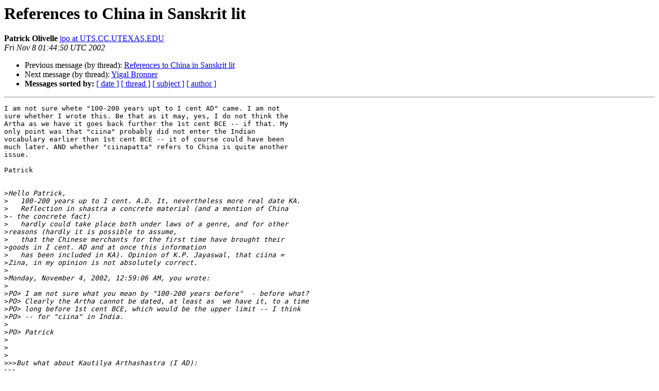

--- FILE ---
content_type: text/html
request_url: https://list.indology.info/pipermail/indology/2002-November/027229.html
body_size: 3220
content:
<!DOCTYPE HTML PUBLIC "-//W3C//DTD HTML 4.01 Transitional//EN">
<HTML>
 <HEAD>
   <TITLE> References to China in Sanskrit lit
   </TITLE>
   <LINK REL="Index" HREF="index.html" >
   <LINK REL="made" HREF="mailto:indology%40list.indology.info?Subject=Re%3A%20References%20to%20China%20in%20Sanskrit%20lit&In-Reply-To=%3C161227071675.23782.6604850122938997770.generated%40prod2.harmonylists.io%3E">
   <META NAME="robots" CONTENT="index,nofollow">
   <style type="text/css">
       pre {
           white-space: pre-wrap;       /* css-2.1, curent FF, Opera, Safari */
           }
   </style>
   <META http-equiv="Content-Type" content="text/html; charset=us-ascii">
   <LINK REL="Previous"  HREF="027232.html">
   <LINK REL="Next"  HREF="027201.html">
 </HEAD>
 <BODY BGCOLOR="#ffffff">
   <H1>References to China in Sanskrit lit</H1>
    <B>Patrick Olivelle</B> 
    <A HREF="mailto:indology%40list.indology.info?Subject=Re%3A%20References%20to%20China%20in%20Sanskrit%20lit&In-Reply-To=%3C161227071675.23782.6604850122938997770.generated%40prod2.harmonylists.io%3E"
       TITLE="References to China in Sanskrit lit">jpo at UTS.CC.UTEXAS.EDU
       </A><BR>
    <I>Fri Nov  8 01:44:50 UTC 2002</I>
    <P><UL>
        <LI>Previous message (by thread): <A HREF="027232.html">References to China in Sanskrit lit
</A></li>
        <LI>Next message (by thread): <A HREF="027201.html">Yigal Bronner
</A></li>
         <LI> <B>Messages sorted by:</B> 
              <a href="date.html#27229">[ date ]</a>
              <a href="thread.html#27229">[ thread ]</a>
              <a href="subject.html#27229">[ subject ]</a>
              <a href="author.html#27229">[ author ]</a>
         </LI>
       </UL>
    <HR>  
<!--beginarticle-->
<PRE>I am not sure whete &quot;100-200 years upt to I cent AD&quot; came. I am not
sure whether I wrote this. Be that as it may, yes, I do not think the
Artha as we have it goes back further the 1st cent BCE -- if that. My
only point was that &quot;ciina&quot; probably did not enter the Indian
vocabulary earlier than 1st cent BCE -- it of course could have been
much later. AND whether &quot;ciinapatta&quot; refers to China is quite another
issue.

Patrick


&gt;<i>Hello Patrick,
</I>&gt;<i>   100-200 years up to I cent. A.D. It, nevertheless more real date KA.
</I>&gt;<i>   Reflection in shastra a concrete material (and a mention of China
</I>&gt;<i>- the concrete fact)
</I>&gt;<i>   hardly could take place both under laws of a genre, and for other
</I>&gt;<i>reasons (hardly it is possible to assume,
</I>&gt;<i>   that the Chinese merchants for the first time have brought their
</I>&gt;<i>goods in I cent. AD and at once this information
</I>&gt;<i>   has been included in KA). Opinion of K.P. Jayaswal, that ciina =
</I>&gt;<i>Zina, in my opinion is not absolutely correct.
</I>&gt;<i>
</I>&gt;<i>Monday, November 4, 2002, 12:59:06 AM, you wrote:
</I>&gt;<i>
</I>&gt;<i>PO&gt; I am not sure what you mean by &quot;100-200 years before&quot;  - before what?
</I>&gt;<i>PO&gt; Clearly the Artha cannot be dated, at least as  we have it, to a time
</I>&gt;<i>PO&gt; long before 1st cent BCE, which would be the upper limit -- I think
</I>&gt;<i>PO&gt; -- for &quot;ciina&quot; in India.
</I>&gt;<i>
</I>&gt;<i>PO&gt; Patrick
</I>&gt;<i>
</I>&gt;<i>
</I>&gt;<i>
</I>&gt;&gt;&gt;<i>But what about Kautilya Arthashastra (I AD):
</I>&gt;&gt;&gt;<i>
</I>&gt;&gt;&gt;<i>02.11.114 ciinapaTTaaZca ciinabhuumijaa ?
</I>&gt;&gt;&gt;<i>
</I>&gt;&gt;&gt;<i>China, in my mind, must be known in India 100-200 years before
</I>&gt;&gt;&gt;<i>
</I>&gt;&gt;&gt;<i>D.Lielukhine
</I>&gt;&gt;&gt;<i>
</I>&gt;&gt;&gt;<i>PO&gt; Madhav:
</I>&gt;&gt;&gt;<i>
</I>&gt;&gt;&gt;<i>PO&gt; I have had to deal with this in connection to the date of Manu. I
</I>&gt;&gt;&gt;<i>PO&gt; append some comments of mine in my intro to Manu.
</I>&gt;&gt;&gt;<i>
</I>&gt;&gt;&gt;<i>
</I>&gt;&gt;&gt;<i>PO&gt; The reference to the Chinese with the work c&#147;na is problematic. The
</I>&gt;&gt;&gt;<i>PO&gt; term is not used by Pata&#167;jali or the Dharmas&#194;tras. The word was
</I>&gt;&gt;&gt;<i>PO&gt; probably derived from a central Asian language and is related to the
</I>&gt;&gt;&gt;<i>PO&gt; Qin (Chin) dynasty (221-206 B.C.E.), which, although short lived, was
</I>&gt;&gt;&gt;<i>PO&gt; the first to unify China. The term itself, however, may have been
</I>&gt;&gt;&gt;<i>PO&gt; older, because the Qin was a state in Northwest China prior to that
</I>&gt;&gt;&gt;<i>PO&gt; time with strong trade connection with Central Asia. The term
</I>&gt;&gt;&gt;<i>PO&gt; &#142;China&#164;, like &#142;India&#164; itself, is not a term of self-identification by
</I>&gt;&gt;&gt;<i>PO&gt; the Chinese. The term came back to China probably from India via
</I>&gt;&gt;&gt;<i>PO&gt; Buddhist monks and texts.  When a people known as c&#147;na came to be
</I>&gt;&gt;&gt;<i>PO&gt; known in India is difficult to estimate. The term&#141;s absence in the
</I>&gt;&gt;&gt;<i>PO&gt; earlier literature, however, makes it likely that it could not have
</I>&gt;&gt;&gt;<i>PO&gt; been know before the 1st century B.C.E. It was during this time or a
</I>&gt;&gt;&gt;<i>PO&gt; little earlier under the Han dynasty that Chinese trade with the west
</I>&gt;&gt;&gt;<i>PO&gt; began to flourish.
</I>&gt;&gt;&gt;<i>
</I>&gt;&gt;&gt;<i>PO&gt; We do have, however, the mention of &#151;aka in the compound &#151;akayavana
</I>&gt;&gt;&gt;<i>PO&gt; by Pata&#167;jali (on P&#253;&#158;ini 2.4.10). So, the word yavana must have been
</I>&gt;&gt;&gt;<i>PO&gt; in circulation by the middle of the 2nd century B.C.E. Interestingly,
</I>&gt;&gt;&gt;<i>PO&gt; we have the progression from yavana in P&#253;&#158;ini, to yavana and &#151;aka in
</I>&gt;&gt;&gt;<i>PO&gt; Pata&#167;jali, to yavana, &#151;aka, and c&#147;na in the MDh and the Mah&#253;bh&#253;rata.
</I>&gt;&gt;&gt;<i>
</I>&gt;&gt;&gt;<i>PO&gt; I doubt whether the term ciina could have come to India until the
</I>&gt;&gt;&gt;<i>PO&gt; expansion of foreign trade under the Han dynasty. An upper limit of
</I>&gt;&gt;&gt;<i>PO&gt; 1st cent BCE appears to me reasonable, unless there is strong
</I>&gt;&gt;&gt;<i>PO&gt; evidence to the contrary.
</I>&gt;&gt;&gt;<i>
</I>&gt;&gt;&gt;<i>PO&gt; Patrick
</I>&gt;&gt;&gt;<i>
</I>&gt;&gt;&gt;&gt;&gt;<i>A colleague of mine in Chinese studies was wondering how old
</I>&gt;&gt;&gt;&gt;&gt;<i>references to China are in Sanskrit sources.  As far as I can tell,
</I>&gt;&gt;&gt;&gt;&gt;<i>there are references to ciina in Manu, Mahabharata, Ramayana,
</I>&gt;&gt;&gt;&gt;&gt;<i>Milindapanha etc.  My question is what would be a reasonable date
</I>&gt;&gt;&gt;&gt;&gt;<i>for these references.  For example, if the Mahabharata covers a span
</I>&gt;&gt;&gt;&gt;&gt;<i>from 400 B.C. to 400 A.D., where would we reasonably locate the
</I>&gt;&gt;&gt;&gt;&gt;<i>references to ciina?  The same question about Manu and Milinda.
</I>&gt;&gt;&gt;&gt;&gt;<i>Evidently there is a debate about the names of China in ancient
</I>&gt;&gt;&gt;&gt;&gt;<i>times among historians of China, and the dates of the earliest
</I>&gt;&gt;&gt;&gt;&gt;<i>references in Sanskrit may have a bearing on some arguments.  Any
</I>&gt;<i>  &gt;&gt;&gt;&gt;suggestions are welcome.
</I>&gt;&gt;&gt;&gt;&gt;<i>
</I>&gt;&gt;&gt;&gt;&gt;<i>
</I>&gt;&gt;&gt;&gt;&gt;<i>Madhav Deshpande
</I>&gt;&gt;&gt;<i>
</I>&gt;&gt;&gt;<i>
</I>&gt;&gt;&gt;<i>
</I>&gt;&gt;&gt;<i>--
</I>&gt;&gt;&gt;<i>Best regards,
</I>&gt;&gt;&gt;<i>   Lielukhine                            mailto:<A HREF="https://list.indology.info/mailman/listinfo/indology">lel at lel.msk.ru</A>
</I>&gt;<i>
</I>&gt;<i>
</I>&gt;<i>
</I>&gt;<i>--
</I>&gt;<i>Best regards,
</I>&gt;<i>  Lielukhine                            mailto:<A HREF="https://list.indology.info/mailman/listinfo/indology">lel at lel.msk.ru</A>
</I>


</PRE>

<!--endarticle-->
    <HR>
    <P><UL>
        <!--threads-->
	<LI>Previous message (by thread): <A HREF="027232.html">References to China in Sanskrit lit
</A></li>
	<LI>Next message (by thread): <A HREF="027201.html">Yigal Bronner
</A></li>
         <LI> <B>Messages sorted by:</B> 
              <a href="date.html#27229">[ date ]</a>
              <a href="thread.html#27229">[ thread ]</a>
              <a href="subject.html#27229">[ subject ]</a>
              <a href="author.html#27229">[ author ]</a>
         </LI>
       </UL>

<hr>
<a href="https://list.indology.info/mailman/listinfo/indology">More information about the INDOLOGY
mailing list</a><br>
</body></html>
